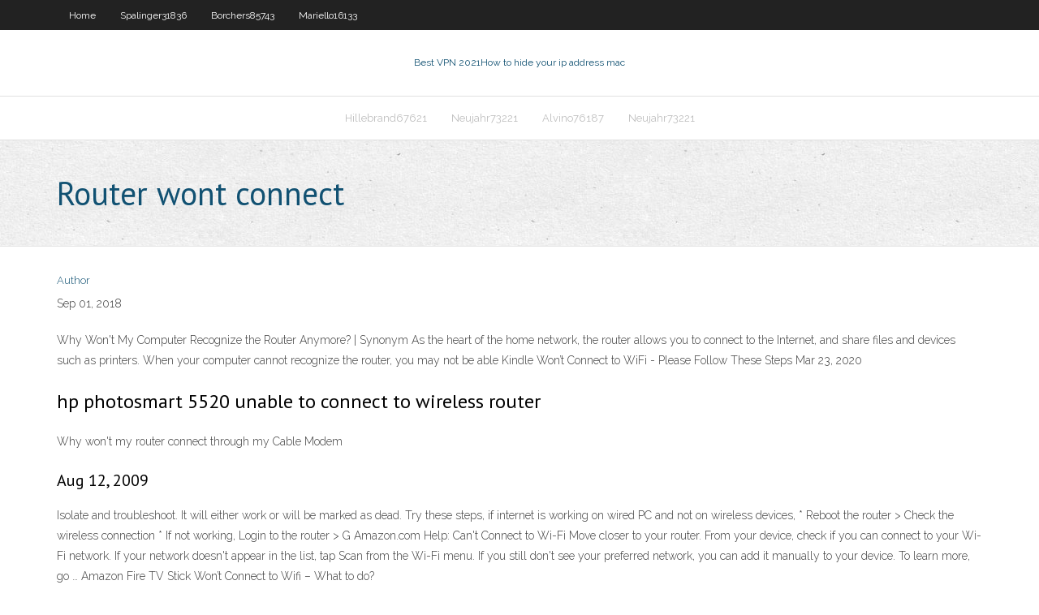

--- FILE ---
content_type: text/html;charset=UTF-8
request_url: https://vpnbestpmmevxv.netlify.app/alvino76187tofi/router-wont-connect-4.html
body_size: 2859
content:
<!DOCTYPE html><html class=" js flexbox flexboxlegacy canvas canvastext webgl no-touch geolocation postmessage no-websqldatabase indexeddb hashchange history draganddrop websockets rgba hsla multiplebgs backgroundsize borderimage borderradius boxshadow textshadow opacity cssanimations csscolumns cssgradients cssreflections csstransforms csstransforms3d csstransitions fontface generatedcontent video audio localstorage sessionstorage webworkers no-applicationcache svg inlinesvg smil svgclippaths"><head>
<meta charset="UTF-8">
<meta name="viewport" content="width=device-width">
<link rel="profile" href="//gmpg.org/xfn/11">
<!--[if lt IE 9]>

<![endif]-->
<title>Router wont connect cjguc</title>
<link rel="dns-prefetch" href="//fonts.googleapis.com">
<link rel="dns-prefetch" href="//s.w.org">
<link rel="stylesheet" id="wp-block-library-css" href="https://vpnbestpmmevxv.netlify.app/wp-includes/css/dist/block-library/style.min.css?ver=5.3" type="text/css" media="all">
<link rel="stylesheet" id="exblog-parent-style-css" href="https://vpnbestpmmevxv.netlify.app/wp-content/themes/experon/style.css?ver=5.3" type="text/css" media="all">
<link rel="stylesheet" id="exblog-style-css" href="https://vpnbestpmmevxv.netlify.app/wp-content/themes/exblog/style.css?ver=1.0.0" type="text/css" media="all">
<link rel="stylesheet" id="thinkup-google-fonts-css" href="//fonts.googleapis.com/css?family=PT+Sans%3A300%2C400%2C600%2C700%7CRaleway%3A300%2C400%2C600%2C700&amp;subset=latin%2Clatin-ext" type="text/css" media="all">
<link rel="stylesheet" id="prettyPhoto-css" href="https://vpnbestpmmevxv.netlify.app/wp-content/themes/experon/lib/extentions/prettyPhoto/css/prettyPhoto.css?ver=3.1.6" type="text/css" media="all">
<link rel="stylesheet" id="thinkup-bootstrap-css" href="https://vpnbestpmmevxv.netlify.app/wp-content/themes/experon/lib/extentions/bootstrap/css/bootstrap.min.css?ver=2.3.2" type="text/css" media="all">
<link rel="stylesheet" id="dashicons-css" href="https://vpnbestpmmevxv.netlify.app/wp-includes/css/dashicons.min.css?ver=5.3" type="text/css" media="all">
<link rel="stylesheet" id="font-awesome-css" href="https://vpnbestpmmevxv.netlify.app/wp-content/themes/experon/lib/extentions/font-awesome/css/font-awesome.min.css?ver=4.7.0" type="text/css" media="all">
<link rel="stylesheet" id="thinkup-shortcodes-css" href="https://vpnbestpmmevxv.netlify.app/wp-content/themes/experon/styles/style-shortcodes.css?ver=1.3.10" type="text/css" media="all">
<link rel="stylesheet" id="thinkup-style-css" href="https://vpnbestpmmevxv.netlify.app/wp-content/themes/exblog/style.css?ver=1.3.10" type="text/css" media="all">
<link rel="stylesheet" id="thinkup-responsive-css" href="https://vpnbestpmmevxv.netlify.app/wp-content/themes/experon/styles/style-responsive.css?ver=1.3.10" type="text/css" media="all">


<meta name="generator" content="WordPress 5.3">

</head>
<body class="archive category  category-17 layout-sidebar-none layout-responsive header-style1 blog-style1">
<div id="body-core" class="hfeed site">
	<header id="site-header">
	<div id="pre-header">
		<div class="wrap-safari">
		<div id="pre-header-core" class="main-navigation">
		<div id="pre-header-links-inner" class="header-links"><ul id="menu-top" class="menu"><li id="menu-item-100" class="menu-item menu-item-type-custom menu-item-object-custom menu-item-home menu-item-498"><a href="https://vpnbestpmmevxv.netlify.app">Home</a></li><li id="menu-item-642" class="menu-item menu-item-type-custom menu-item-object-custom menu-item-home menu-item-100"><a href="https://vpnbestpmmevxv.netlify.app/spalinger31836suw/">Spalinger31836</a></li><li id="menu-item-982" class="menu-item menu-item-type-custom menu-item-object-custom menu-item-home menu-item-100"><a href="https://vpnbestpmmevxv.netlify.app/borchers85743tone/">Borchers85743</a></li><li id="menu-item-191" class="menu-item menu-item-type-custom menu-item-object-custom menu-item-home menu-item-100"><a href="https://vpnbestpmmevxv.netlify.app/mariello16133gi/">Mariello16133</a></li></ul></div>			
		</div>
		</div>
		</div>
		<!-- #pre-header -->

		<div id="header">
		<div id="header-core">

			<div id="logo">
			<a rel="home" href="https://vpnbestpmmevxv.netlify.app/"><span rel="home" class="site-title" title="Best VPN 2021">Best VPN 2021</span><span class="site-description" title="VPN 2021">How to hide your ip address mac</span></a></div>

			<div id="header-links" class="main-navigation">
			<div id="header-links-inner" class="header-links">
		<ul class="menu">
		<li></li><li id="menu-item-931" class="menu-item menu-item-type-custom menu-item-object-custom menu-item-home menu-item-100"><a href="https://vpnbestpmmevxv.netlify.app/hillebrand67621py/">Hillebrand67621</a></li><li id="menu-item-296" class="menu-item menu-item-type-custom menu-item-object-custom menu-item-home menu-item-100"><a href="https://vpnbestpmmevxv.netlify.app/neujahr73221cuk/">Neujahr73221</a></li><li id="menu-item-732" class="menu-item menu-item-type-custom menu-item-object-custom menu-item-home menu-item-100"><a href="https://vpnbestpmmevxv.netlify.app/alvino76187tofi/">Alvino76187</a></li><li id="menu-item-319" class="menu-item menu-item-type-custom menu-item-object-custom menu-item-home menu-item-100"><a href="https://vpnbestpmmevxv.netlify.app/neujahr73221cuk/">Neujahr73221</a></li></ul></div>
			</div>
			<!-- #header-links .main-navigation -->

			<div id="header-nav"><a class="btn-navbar" data-toggle="collapse" data-target=".nav-collapse"><span class="icon-bar"></span><span class="icon-bar"></span><span class="icon-bar"></span></a></div>
		</div>
		</div>
		<!-- #header -->
		
		<div id="intro" class="option1"><div class="wrap-safari"><div id="intro-core"><h1 class="page-title"><span>Router wont connect</span></h1></div></div></div>
	</header>
	<!-- header -->	
	<div id="content">
	<div id="content-core">

		<div id="main">
		<div id="main-core">
	<div id="container" class="masonry" style="position: relative; height: 592.828px;">
		<div class="blog-grid element column-1 masonry-brick" style="position: absolute; left: 0px; top: 0px;">
		<header class="entry-header"><div class="entry-meta"><span class="author"><a href="https://vpnbestpmmevxv.netlify.app/posts2.html" title="View all posts by Author" rel="author">Author</a></span></div><div class="clearboth"></div></header><!-- .entry-header -->
		<div class="entry-content">
<p>Sep 01, 2018</p>
<p>Why Won't My Computer Recognize the Router Anymore? | Synonym As the heart of the home network, the router allows you to connect to the Internet, and share files and devices such as printers. When your computer cannot recognize the router, you may not be able Kindle Won’t Connect to WiFi - Please Follow These Steps Mar 23, 2020</p>
<h2>hp photosmart 5520 unable to connect to wireless router</h2>
<p>Why won't my router connect through my Cable Modem </p>
<h3>Aug 12, 2009</h3>
<p>Isolate and troubleshoot. It will either work or will be marked as dead. Try these steps, if internet is working on wired PC and not on wireless devices, * Reboot the router &gt; Check the wireless connection * If not working, Login to the router &gt; G Amazon.com Help: Can't Connect to Wi-Fi Move closer to your router. From your device, check if you can connect to your Wi-Fi network. If your network doesn't appear in the list, tap Scan from the Wi-Fi menu. If you still don't see your preferred network, you can add it manually to your device. To learn more, go … Amazon Fire TV Stick Won’t Connect to Wifi – What to do?</p>
<ul><li></li><li></li><li></li><li></li></ul>
		</div><!-- .entry-content --><div class="clearboth"></div><!-- #post- -->
</div></div><div class="clearboth"></div>
<nav class="navigation pagination" role="navigation" aria-label="Записи">
		<h2 class="screen-reader-text">Stories</h2>
		<div class="nav-links"><span aria-current="page" class="page-numbers current">1</span>
<a class="page-numbers" href="https://vpnbestpmmevxv.netlify.app/alvino76187tofi/">2</a>
<a class="next page-numbers" href="https://vpnbestpmmevxv.netlify.app/posts1.php"><i class="fa fa-angle-right"></i></a></div>
	</nav>
</div><!-- #main-core -->
		</div><!-- #main -->
			</div>
	</div><!-- #content -->
	<footer>
		<div id="footer"><div id="footer-core" class="option2"><div id="footer-col1" class="widget-area one_half">		<aside class="widget widget_recent_entries">		<h3 class="footer-widget-title"><span>New Posts</span></h3>		<ul>
					<li>
					<a href="https://vpnbestpmmevxv.netlify.app/spalinger31836suw/where-to-find-router-ip-address-405">Where to find router ip address</a>
					</li><li>
					<a href="https://vpnbestpmmevxv.netlify.app/kraut69736ne/anti-malware-for-ipad-wyg">Anti malware for ipad</a>
					</li><li>
					<a href="https://vpnbestpmmevxv.netlify.app/spalinger31836suw/sync-ipad-itunes-wiw">Sync ipad itunes</a>
					</li><li>
					<a href="https://vpnbestpmmevxv.netlify.app/neujahr73221cuk/can-you-have-two-routers-in-one-house-36">Can you have two routers in one house</a>
					</li><li>
					<a href="https://vpnbestpmmevxv.netlify.app/dunnahoo15574zov/which-vpn-is-best-zuga">Which vpn is best</a>
					</li>
					</ul>
		</aside></div>
		<div id="footer-col2" class="widget-area last one_half"><aside class="widget widget_recent_entries"><h3 class="footer-widget-title"><span>Top Posts</span></h3>		<ul>
					<li>
					<a href="https://americalibraryrmkg.web.app/supprimer-des-ylyments-indysirables-sur-une-photo-1206.html">Monaco grand prix live</a>
					</li><li>
					<a href="https://newsloadsomzu.web.app/yu-gi-oh-pc-en-ligne-lum.html">Telecharger freedom-ip vpn gratuit</a>
					</li><li>
					<a href="https://cdnfileswipewmx.netlify.app/fantasia-evie-descendentes-infantil-nasi.html">Check udp</a>
					</li><li>
					<a href="https://moreliblwak.web.app/download-filme-os-incriveis-2-dublado-2737.html">How to install cisco anyconnect vpn client on mac</a>
					</li><li>
					<a href="https://netlibraryefsb.web.app/eu-sou-o-nmero-4-continuazgo-2017-2367.html">Home vpn network</a>
					</li>
					</ul>
		</aside></div></div></div><!-- #footer -->		
		<div id="sub-footer">
		<div id="sub-footer-core">
			 
			<!-- .copyright --><!-- #footer-menu -->
		</div>
		</div>
	</footer><!-- footer -->
</div><!-- #body-core -->










</body></html>